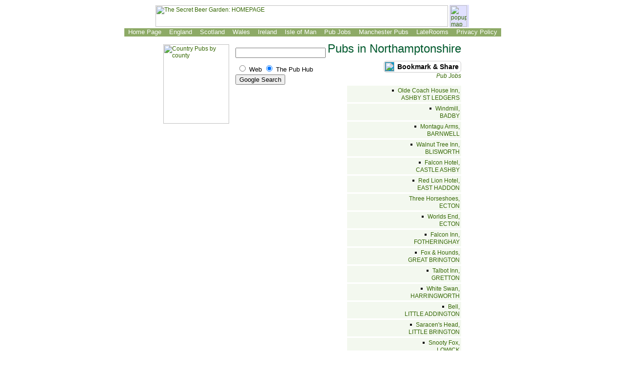

--- FILE ---
content_type: text/html
request_url: https://www.pubhub.co.uk/northamptonshire.htm
body_size: 4262
content:
<HTML>
<HEAD><!-- saved from url=(0013)about:internet -->
<TITLE>Northamptonshire Backroads Pubs, UK</TITLE>

<meta name="description"
content="Country Inns and Pubs in  Northamptonshire">
<meta name="keywords"
content=" Backroads Pubs, Pubguide, alternative accommodation, beer, holiday, oasis,  public-houses,  inns, hotels, bed-and-breakfast, alehouses, pubs, live music, entertainment">
<script>

function stoperror(){

return true

}

window.onerror=stoperror

</script>
<script><!--
 function remote() { 
win2=window.open('maprem.htm','','width=290,height=355,resizable=1') 
win2.creator=self 
win2.moveTo(20,85) 
} 
//--> 
</script>

<link rel="stylesheet" href="gb.css"><link rel="stylesheet" href="dropdown.css" type="text/css"><script language="JavaScript1.2" src="menu_data.js"></script>

<link rel="shortcut icon" href="favicon.ico" type="image/x-icon"> </HEAD>
<body><noscript><div align="center"><b><font color="#FF3333">This site uses javascript for navigation and to display rotating content</font></b></div></noscript>
<p>
  <script language="JavaScript">
<!--

function info{

win2.moveTo(20,85)

win2.focus()
}

//--> 
</script>
  <a name="top"></a> 
<center>
    <table border="0" align="center">
      <tr> 
        <td class="banner"><a href="http://pubhub.co.uk/"><img src="images/4season.gif" align="bottom" border="0" width="600" height="44" alt="The Secret Beer Garden: HOMEPAGE"></a></td>
        <td class="mappop" width="35"><a style="textdecoration: none" href="#" onClick="remote()"><img title="popup map"  src="images/maplinks1.gif" name="doorbut" border=0 width="35" height="44" align="left" alt="popup map to navigate between counties"><br>
          <font face="Arial, Helvetica, sans-serif" size="1"> </font></a></td>
      </tr>
    </table>
    <script language="JavaScript1.2" src="menu_script.js"></script>
  <br>
 
  <script language="JavaScript" type="text/javascript">
	 
	
		
	
</script>
   
</center>
<TABLE BORDER=0 CELLPADDING=0 CELLSPACING=0 align="center">
  <!-- INDEX AND LOGO --> 
    <TD VALIGN=TOP align="left" > 
      <table border="0" cellspacing="0" align="center" width="100%">
        <tr valign="top"> 
          <td height="175"><font color="#D26900"><a href="http://pubhub.co.uk/"> <img src="images/logo3.gif"  border=0 height=163 width=135 alt="Country Pubs by county"></a></font></td>
          <td height="175" align="left"><!-- SiteSearch Google --> 
            <form method="get" action="http://pubhub.co.uk/searchresults.htm" target="_top">
              <table border="0" bgcolor="#ffffff">
                <tr> 
                  <td nowrap valign="top" align="left" height="32"> </td>
                  <td nowrap> 
                    <input type="hidden" name="domains" value="www.pubhub.co.uk">
                    <input type="text" name="q" size="21" maxlength="255" value="">
                  </td>
                </tr>
                <tr> 
                  <td>&nbsp;</td>
                  <td nowrap> 
                    <table>
                      <tr> 
                        <td> 
                          <input type="radio" name="sitesearch" value="" >
                          <font size="-1" color="#000000">Web</font> </td>
                        <td> 
                          <input type="radio" name="sitesearch" value="www.pubhub.co.uk" checked>
                          <font size="-1" color="#000000">The Pub Hub</font> 
                        </td>
                      </tr>
                    </table>
                    <input type="submit" name="sa" value="Google Search">
                    <input type="hidden" name="client" value="pub-1382105402796172">
                    <input type="hidden" name="forid" value="1">
                    <input type="hidden" name="channel" value="8350006765">
                    <input type="hidden" name="ie" value="ISO-8859-1">
                    <input type="hidden" name="oe" value="ISO-8859-1">
                    <input type="hidden" name="cof" value="GALT:#2D8930;GL:1;DIV:#FFFFFF;VLC:78B749;AH:center;BGC:FFFFFF;LBGC:FFFFFF;ALC:1B703A;LC:1B703A;T:000000;GFNT:666666;GIMP:666666;FORID:11">
                    <input type="hidden" name="hl" value="en">
                  </td>
                </tr>
              </table>
            </form>
            <!-- SiteSearch Google --> 
            <div align="center"> 
              
            </div>
          </td>
        </tr>
      </table>
      <script type="text/javascript"><!--
google_ad_client = "pub-1382105402796172";
//336x280english counties-top
google_ad_slot = "0605802379";
google_ad_width = 336;
google_ad_height = 280;
//--></script>
      <script type="text/javascript" src="https://pagead2.googlesyndication.com/pagead/show_ads.js">
</script>
      <br>
      <script type="text/javascript"><!--
google_ad_client = "pub-1382105402796172";
/* 336x280english counties-mid */
google_ad_slot = "4918244522";
google_ad_width = 336;
google_ad_height = 280;
//-->
</script>
      <script type="text/javascript" src="https://pagead2.googlesyndication.com/pagead/show_ads.js">
</script>
      <br>
      <script type="text/javascript"><!--
google_ad_client = "pub-1382105402796172";
//336x280english counties-btm
google_ad_slot = "7829140791";
google_ad_width = 336;
google_ad_height = 280;
//--></script>
      <script type="text/javascript" src="https://pagead2.googlesyndication.com/pagead/show_ads.js">
</script>
    </TD>
                        <!-- HEADING -->
    <td VALIGN=top ALIGN=right> <span class="pagetitle">Pubs in Northamptonshire</span> 
      <br><br><a href="http://www.onlywire.com/submit?u=(insert url)&t=(insert title)&tags=(insert tags)" class="owbutton" title="Bookmark & Share this Article" target="_blank" style="display:inline-block !important; white-space:nowrap !important; padding:1px !important;text-decoration:none !important;line-height:16px !important;border:1px solid #CCCCCC !important;border-radius:6px !important;-webkit-border-radius:6px !important;-moz-border-radius:6px !important;background-color:#FFFFFF;"> <span style="display:inline-block !important;margin-right:0px !important;border-radius:4px !important;-webkit-border-radius:4px !important;-moz-border-radius:4px !important;background-color:#0095C8;"><img src="http://www.onlywire.com/images/onlywire_logo_small.png" style="height:20px !important;padding:0 !important;border:none !important;vertical-align:middle !important;display:inline !important;"></span> <span style="display:inline-block !important;vertical-align:middle !important;font-weight:bold !important;padding-right:3px !important;padding-left:3px !important;color:#000000;font-size:14px;font-family:Arial, Helvetica, sans-serif;">Bookmark & Share</span></a> 
      <br>
      <a href="http://pubandhoteljobs.jobthread.com/post"><i>Pub Jobs
      </i></a> 
      <ul>
        <li class="bedfood"> <a href="javascript:info" onClick="win2=open('england/northamptonshire/018.htm','pubinfo','width=500,height=600,scrollbars, resizable');win2.moveTo(20,85);win2.focus()"> 
          Olde Coach House Inn,<br>
          ASHBY ST LEDGERS</a> 
        <li class="bedfood"> <a href="javascript:info" onClick="win2=open('england/northamptonshire/027.htm','pubinfo','width=500,height=600,scrollbars, resizable');win2.moveTo(20,85);win2.focus()"> 
          Windmill,<br>
          BADBY</a> 
        <li class="food"> <a href="javascript:info" onClick="win2=open('england/northamptonshire/Montagu-Arms-Barnwell.htm','pubinfo','width=500,height=600,scrollbars, resizable');win2.moveTo(20,85);win2.focus()"> 
          Montagu Arms,<br>
          BARNWELL</a> 
        <li class="bedfoodmusic"> <a href="javascript:info" onClick="win2=open('england/northamptonshire/Walnut-Tree-Northampton.htm','pubinfo','width=500,height=600,scrollbars, resizable');win2.moveTo(20,85);win2.focus()"> 
          Walnut Tree Inn,<br>
          BLISWORTH</a> 
        <li class="bedfood"> <a href="javascript:info" onClick="win2=open('england/northamptonshire/Falcon-Castle-Ashby.htm','pubinfo','width=500,height=600,scrollbars, resizable');win2.moveTo(20,85);win2.focus()"> 
          Falcon Hotel,<br>
          CASTLE ASHBY</a> 
        <li class="bedfoodmusic"> <a href="javascript:info" onClick="win2=open('england/northamptonshire/169.htm','pubinfo','width=500,height=600,scrollbars, resizable');win2.moveTo(20,85);win2.focus()"> 
          Red Lion Hotel,<br>
          EAST HADDON</a> 
        <li class="nobullet"> <a href="javascript:info" onClick="win2=open('england/northamptonshire/Three-Horseshoes-Ecton.htm','pubinfo','width=500,height=600,scrollbars, resizable');win2.moveTo(20,85);win2.focus()"> 
          Three Horseshoes,<br>
          ECTON</a> 
        <li class="bedfood"> <a href="javascript:info" onClick="win2=open('england/northamptonshire/Worlds-End-Ecton.htm','pubinfo','width=500,height=600,scrollbars, resizable');win2.moveTo(20,85);win2.focus()"> 
          Worlds End,<br>
          ECTON</a> 
        <li class="food"> <a href="javascript:info" onClick="win2=open('england/northamptonshire/205.htm','pubinfo','width=500,height=600,scrollbars, resizable');win2.moveTo(20,85);win2.focus()"> 
          Falcon Inn,<br>
          FOTHERINGHAY</a> 
        <li class="food"> <a href="javascript:info" onClick="win2=open('england/northamptonshire/fox-hounds-gt-brington.htm','pubinfo','width=500,height=600,scrollbars, resizable');win2.moveTo(20,85);win2.focus()"> 
          Fox &amp; Hounds,<br>
          GREAT BRINGTON</a>  
        <li class="foodmusic"> <a href="javascript:info" onClick="win2=open('england/northamptonshire/talbot-gretton.htm','pubinfo','width=500,height=600,scrollbars, resizable');win2.moveTo(20,85);win2.focus()"> 
          Talbot Inn,<br>
          GRETTON</a> 
        <li class="bedfood"> <a href="javascript:info" onClick="win2=open('england/northamptonshire/White-Swan-Harringworth.htm','pubinfo','width=500,height=600,scrollbars, resizable');win2.moveTo(20,85);win2.focus()"> 
          White Swan,<br>
          HARRINGWORTH</a> 
        <li class="foodmusic"> <a href="javascript:info" onClick="win2=open('england/northamptonshire/302.htm','pubinfo','width=500,height=600,scrollbars, resizable');win2.moveTo(20,85);win2.focus()"> 
          Bell,<br>
          LITTLE ADDINGTON</a>
        <li class="bedfood"> <a href="javascript:info" onClick="win2=open('england/northamptonshire/Saracens-Head-Little-Brington.htm','pubinfo','width=500,height=600,scrollbars, resizable');win2.moveTo(20,85);win2.focus()"> 
          Saracen's Head,<br>
          	LITTLE BRINGTON</a>  
        <li class="foodmusic"> <a href="javascript:info" onClick="win2=open('england/northamptonshire/321.htm','pubinfo','width=500,height=600,scrollbars, resizable');win2.moveTo(20,85);win2.focus()"> 
          Snooty Fox,<br>
          LOWICK</a> 
        <li class="bedfood"> <a href="javascript:info" onClick="win2=open('england/northamptonshire/Stags-Head-Maidwell.htm','pubinfo','width=500,height=600,scrollbars, resizable');win2.moveTo(20,85);win2.focus()"> 
          Stags Head,<br>
          MAIDWELL	</a> 
        <li class="foodmusic"> <a href="javascript:info" onClick="win2=open('england/northamptonshire/Foresters-Nether-Heyford.htm','pubinfo','width=500,height=600,scrollbars, resizable');win2.moveTo(20,85);win2.focus()"> 
          Foresters Arms,<br>
          NETHER HEYFORD</a> 
        <li class="bedfood"> <a href="javascript:info" onClick="win2=open('england/northamptonshire/Red-Lion-Kettering.htm','pubinfo','width=500,height=600,scrollbars, resizable');win2.moveTo(20,85);win2.focus()"> 
          Red Lion Hotel,<br>
          ROTHWELL</a> 
        <li class="bedfood"> <a href="javascript:info" onClick="win2=open('england/northamptonshire/Blue-Bell-Rothwell.htm','pubinfo','width=500,height=600,scrollbars, resizable');win2.moveTo(20,85);win2.focus()"> 
          Blue Bell Inn,<br>
          ROTHWELL</a> 
        <li class="bedfood"> <a href="javascript:info" onClick="win2=open('england/northamptonshire/star-sulgrave.htm','pubinfo','width=500,height=600,scrollbars, resizable');win2.moveTo(20,85);win2.focus()"> 
          Star Inn,<br>
          SULGRAVE</a> 
        <li class="food"> <a href="javascript:info" onClick="win2=open('england/northamptonshire/Boat-Stoke-Bruerne.htm','pubinfo','width=500,height=600,scrollbars, resizable');win2.moveTo(20,85);win2.focus()"> 
          Boat Inn,<br>
          STOKE BRUERNE</a> 
        <li class="foodmusic"> <a href="javascript:info" onClick="win2=open('england/northamptonshire/479.htm','pubinfo','width=500,height=600,scrollbars, resizable');win2.moveTo(20,85);win2.focus()"> 
          Queens Head,<br>
          SUTTON BASSETT</a> 
        <li class="bedfood"> <a href="javascript:info" onClick="win2=open('england/northamptonshire/Kings-Head-Syresham.htm','pubinfo','width=500,height=600,scrollbars, resizable');win2.moveTo(20,85);win2.focus()"> 
          King's Head,<br>
          SYRESHAM</a> 
        <li class="bedfood"> <a href="javascript:info" onClick="win2=open('england/northamptonshire/Saracens-Head-Towcester.htm','pubinfo','width=500,height=600,scrollbars, resizable');win2.moveTo(20,85);win2.focus()"> 
          Saracen's Head,<br>
          	TOWCESTER</a> 
        <li class="foodmusic"> <a href="javascript:info" onClick="win2=open('england/northamptonshire/508.htm','pubinfo','width=500,height=600,scrollbars, resizable');win2.moveTo(20,85);win2.focus()"> 
          King's Head,<br>
          WADENHOE</a> 
      </ul>
    </td>
</TR>

</TABLE>
<div align="center"> 
  <table width="728" border="0" cellspacing="0" cellpadding="0" align="center">
    <tr align="center"> 
      <td colspan="3" height="30"><img src="images/hr1.gif" width="599" height="46" alt="Country Pubs, Inns and Secret Beergardens in the British Isles"></td>
    </tr>
    <tr align="center"> 
      <td colspan="3" height="30">&nbsp; </td>
    </tr>
    <tr> 
      <td width="8%" height="38"></td>
      <td width="86%" nowrap align="center" height="38"> <a href="http://pubhub.co.uk/"><b>Homepage</b></a><b> 
        | <a href="sitemap.htm">Sitemap</a> | <a href="javascript:info"  onClick="win2=open('question.htm','pubinfo','width=500,height=600, resizable');win2.moveTo(20,85);win2.focus()">Contact</a> 
        | <a href="advertise.htm">Add a pub</a> | <a href="http://www.laterooms.com/en/p4117/r11441_hotels-in-northamptonshire.aspx" target="BOOK" rel="nofollow">Northamptonshire 
        Hotels</a></b></td>
      <td width="6%" height="38"><b><a href="#top"><img

src="images/up.gif" alt="TOP" align="right"

border="0" hspace="10" vspace="10" width="25" height="25"></a></b></td>
    </tr>
    <tr align="center"> 
      <td colspan="3" height="28"> 
        <p> 
          <script language="JavaScript">
<!--

//Script created by Ronny Drappier, http://sipreal.com
//Visit http://javascriptkit.com for this script

    today=new Date();
    y0=today.getFullYear();

  // end hiding --->
</script>
        </p>
        <font size="1" face="Arial, Helvetica, sans-serif">Copyright � SolySombra 
        1997- 
        <script language="JavaScript">
  <!--- Hide from old browsers
    document.write(y0);
  // end hiding --->
</script>
        <script 
  type="text/JavaScript" 
  language="JavaScript">
<!-- 

function date_ddmmmyy(date)
{
  var d = date.getDate();
  var m = date.getMonth() + 1;
  var y = date.getYear();


  if(y >= 2000)
  {
    y -= 2000;
  }
  if(y >= 100)
  {
    y -= 100;
  }

 
  var mmm = 
    ( 1==m)?'Jan':( 2==m)?'Feb':(3==m)?'Mar':
    ( 4==m)?'Apr':( 5==m)?'May':(6==m)?'Jun':
    ( 7==m)?'Jul':( 8==m)?'Aug':(9==m)?'Sep':
    (10==m)?'Oct':(11==m)?'Nov':'Dec';

  return "" +
    (d<10?"0"+d:d) + "-" +
    mmm + "-" +
    (y<10?"0"+y:y);
}



function date_lastmodified()
{
  var lmd = document.lastModified;
  var s   = "Unknown";
  var d1;

  
  if(0 != (d1=Date.parse(lmd)))
  {
    s = "" + date_ddmmmyy(new Date(d1));
  }

  return s;
}


document.write( 
  "Last updated  " + 
  date_lastmodified() );

// -->
</script>
        </font> </td>
    </tr>
  </table>
  <br>
          <br>
        </div>
<CENTER><center><center><center></center>
    </center>
  </center>
  <p align="left"><!-- ADDFREESTATS.COM AUTOCODE V4.0 --> 
    <script type="text/javascript">
<!--
var AFS_Account="00411884";
var AFS_Tracker="auto";
var AFS_Server="www4";
var AFS_Page="DetectName";
var AFS_Url="DetectUrl";
// -->
</script>
    
</script>
    <noscript> <a href="http://www.addfreestats.com" target="_blank" rel="nofollow"> <img src="http://www4.addfreestats.com/cgi-bin/connect.cgi?usr=00411884Pauto" border=0 title="AddFreeStats.com Free Web Stats!"></a> 
    </noscript> <!-- ENDADDFREESTATS.COM AUTOCODE V4.0  --> </p>
</CENTER>
	    <script defer src="https://static.cloudflareinsights.com/beacon.min.js/vcd15cbe7772f49c399c6a5babf22c1241717689176015" integrity="sha512-ZpsOmlRQV6y907TI0dKBHq9Md29nnaEIPlkf84rnaERnq6zvWvPUqr2ft8M1aS28oN72PdrCzSjY4U6VaAw1EQ==" data-cf-beacon='{"version":"2024.11.0","token":"e227c6b874b84a2ba9b4c93faa1fb994","r":1,"server_timing":{"name":{"cfCacheStatus":true,"cfEdge":true,"cfExtPri":true,"cfL4":true,"cfOrigin":true,"cfSpeedBrain":true},"location_startswith":null}}' crossorigin="anonymous"></script>
</BODY>
</HTML>

--- FILE ---
content_type: text/html; charset=utf-8
request_url: https://www.google.com/recaptcha/api2/aframe
body_size: 250
content:
<!DOCTYPE HTML><html><head><meta http-equiv="content-type" content="text/html; charset=UTF-8"></head><body><script nonce="AnjEK2tMBKESrGCKwuD7Rw">/** Anti-fraud and anti-abuse applications only. See google.com/recaptcha */ try{var clients={'sodar':'https://pagead2.googlesyndication.com/pagead/sodar?'};window.addEventListener("message",function(a){try{if(a.source===window.parent){var b=JSON.parse(a.data);var c=clients[b['id']];if(c){var d=document.createElement('img');d.src=c+b['params']+'&rc='+(localStorage.getItem("rc::a")?sessionStorage.getItem("rc::b"):"");window.document.body.appendChild(d);sessionStorage.setItem("rc::e",parseInt(sessionStorage.getItem("rc::e")||0)+1);localStorage.setItem("rc::h",'1768244428229');}}}catch(b){}});window.parent.postMessage("_grecaptcha_ready", "*");}catch(b){}</script></body></html>

--- FILE ---
content_type: text/css
request_url: https://www.pubhub.co.uk/gb.css
body_size: 327
content:
      A:link {color:#336600; text-decoration:none; font-size: 9pt; font-family: Arial, Helvetica, sans-serif}

        A:visited {color:#999933; text-decoration:none; font-size: 9pt; font-family: Arial, Helvetica, sans-serif}

        A:hover {color:#6699FF; font-size: 9pt; font-family: Arial, Helvetica, sans-serif}

        A:active {color:#FF9900; text-decoration:none; font-size: 9pt; font-family: Arial, Helvetica, sans-serif}

        P {font-family:  Arial, Helvetica, sans-serif }

        BLOCKQUOTE {font-family: Arial, Helvetica, sans-serif }

        OL {font-family: Arial, Helvetica, sans-serif; color: #666666}
	h3 {font-family: Verdana, Arial, Helvetica, sans-serif; font-size: 9pt; font-weight: normal}

li {background-color: #F3F8EF; list-style-type: square;padding-right: 3px;; margin-top: 3px; margin-bottom: 3px; line-height: 12pt; list-style-position: inside; white-space: nowrap; font-size: 10pt; clip:   rect(   ); padding-top: 2px}
body {background-attachment: fixed; background-repeat: repeat; background-color: #FFFFFF; font-family: Arial, Helvetica, sans-serif; font-size: 10pt}
.menu {list-style-type: square; padding-left: 3px; }

.pagetitle {  font-family: Verdana, Arial, Helvetica, sans-serif; font-size: 18pt; line-height: 15pt; color: #00592D}
.grey {font-family: Arial, Helvetica, sans-serif; color: #666666}
td {font-family: Arial, Helvetica, sans-serif; font-size: 10pt; background-image: none}
.search {  font-family: Arial, Helvetica, sans-serif; background-color: #CCD6BE}
.searchtbl {font-family: Arial, Helvetica, sans-serif; border: 1px #000000 solid; padding-top: 4px; padding-right: 4px; padding-bottom: 4px; padding-left: 4px;; border-color: #000000 inset}
.mappop {  background-color: #E1E1FF}
.banner {  }
.nobullet {list-style-type: none; clip:    rect(   )}
.BUTTON {  font-family: Tahoma, Verdana, Arial; font-size: 10pt; text-decoration: none; border-color: #CCFFCC #669933 #669933 #CCFFCC; background-color: #E0E9D8; padding-top: 6px; padding-right: 6px; padding-bottom: 6px; padding-left: 6px; font-weight: bold; height: auto; width: auto; border-style: solid; border-top-width: thin; border-right-width: thin; border-bottom-width: thin; border-left-width: thin; list-style-type: none}
.music {  list-style-image: url(/images/bullets/music.gif)}
.bedfood {  list-style-image: url(/images/bullets/bedfood.gif)}
.foodmusic {  list-style-image: url(images/bullets/foodmusic.gif)}
.bedfoodmusic {  list-style-image: url(images/bullets/bedfoodmusic.gif)}
.food {  list-style-image: url(/images/bullets/food.gif)}
.bed {  list-style-image: url(/images/bullets/bedbullet.gif)}
.bedmusic {  list-style-image: url(/images/bullets/bedmusic.gif)}
.forsale {  list-style-image: url(/images/bullets/forsale.gif)}
.article {  font-size: 12pt}
.rtcol {  background-image: url(/images/transbg0.gif)}
.lftcol {  background-color: #E8E8D0}
table {  }
.list {  background-color: #FDFBF4; list-style-position: inside}
.wdgt_ft { display: none; }



--- FILE ---
content_type: text/css
request_url: https://www.pubhub.co.uk/dropdown.css
body_size: -271
content:
table.menu	{
	position: absolute;
	border: 0px solid black;
	cursor: pointer;
	visibility: hidden;
}
#mainmenu	{
	position: static;
}
table.menu td	{
	color: #FFFFFF;            /* Must be the same as tdColor in the menu_script.js */
	background-color: #8DAA66; /* Must be the same as tdBgColor in the menu_script.js */
	border: 0px;
	padding: 0px 8px 2px;
	font-family: Arial;
	font-size: 10pt;
	white-space: nowrap;
}



--- FILE ---
content_type: text/javascript
request_url: https://www.pubhub.co.uk/menu_data.js
body_size: 1461
content:
td_1 = "Home Page"
//td_1_1 = "Useful links"
url_1 = "http://www.pubhub.co.uk/"
//url_1_1 = "http://www.pubhub.co.uk/links.htm"
td_2 = "England"
url_2 = "http://www.pubhub.co.uk/england.htm"
td_3 = "Scotland"
url_3 = "http://www.pubhub.co.uk/scotland.htm"
td_4 = "Wales"
url_4 = "http://www.pubhub.co.uk/wales.htm"
td_5 = "Ireland"
url_5 = "http://www.pubhub.co.uk/ireland.htm"
td_6 = "Isle of Man"
url_6 = "http://pubhub.co.uk/isle-of-man.htm"
td_7 = "Pub Jobs"
url_7 = "http://www.pubhub.co.uk/jobs.htm"
td_8 = "Manchester Pubs"
url_8 = "http://www.manchesterpubs.net/"
td_9 = "LateRooms"
url_9 = "http://www.laterooms.com/en/p4117/r100_hotels-in-uk.aspx"
td_2_1 = "North"
td_2_1_1 = "Cheshire"
td_2_1_2 = "Durham & Cleveland"
td_2_1_3 = "Cumbria"
td_2_1_4 = "Gtr. Manchester"
td_2_1_5 = "East Yorkshire"
td_2_1_6 = "Lancashire"
td_2_1_7 = "Merseyside"
td_2_1_8 = "Northumberland"
td_2_1_9 = "North Yorkshire"
td_2_1_10 = "South Yorkshire"
td_2_1_11 = "West Yorkshire"
url_2_1_1 = "http://www.pubhub.co.uk/cheshire.htm"
url_2_1_2 = "http://www.pubhub.co.uk/durham.htm"
url_2_1_3 = "http://www.pubhub.co.uk/cumbria.htm"
url_2_1_4 = "http://www.manchesterpubs.net/"
url_2_1_5 = "http://www.pubhub.co.uk/east-yorkshire.htm"
url_2_1_6 = "http://www.pubhub.co.uk/lancashire.htm"
url_2_1_7 = "http://www.pubhub.co.uk/merseyside.htm"
url_2_1_8 = "http://www.pubhub.co.uk/northumberland.htm"
url_2_1_9 = "http://www.pubhub.co.uk/north_yorkshire.htm"
url_2_1_10 = "http://www.pubhub.co.uk/south-yorkshire.htm"
url_2_1_11 = "http://www.pubhub.co.uk/west-yorkshire.htm"
td_2_2 = "Central"
td_2_2_1 = "Derbyshire"
td_2_2_2 = "Hereford - Worcester"
td_2_2_3 = "Leicestershire"
td_2_2_4 = "Lincolnshire"
td_2_2_5 = "Norfolk"
td_2_2_6 = "Northamptonshire"
td_2_2_7 = "Nottinghamshire"
td_2_2_8 = "Shropshire"
td_2_2_9 = "Staffordshire"
td_2_2_10 = "Suffolk"
td_2_2_11 = "Warks - W Midlands"
url_2_2_1= "http://www.pubhub.co.uk/derbyshire.htm"
url_2_2_2= "http://www.pubhub.co.uk/herefordshire.htm"
url_2_2_3= "http://www.pubhub.co.uk/leicestershire.htm"
url_2_2_4= "http://www.pubhub.co.uk/lincolnshire.htm"
url_2_2_5= "http://www.pubhub.co.uk/norfolk.htm"
url_2_2_6= "http://www.pubhub.co.uk/northamptonshire.htm"
url_2_2_7= "http://www.pubhub.co.uk/nottinghamshire.htm"
url_2_2_8= "http://www.pubhub.co.uk/shropshire.htm"
url_2_2_9= "http://www.pubhub.co.uk/staffordshire.htm"
url_2_2_10 ="http://www.pubhub.co.uk/suffolk.htm"
url_2_2_11 ="http://www.pubhub.co.uk/warwickshire.htm"
td_2_3 = "South East"
td_2_3_1  = "Bedfordshire"
td_2_3_2  = "Berkshire"
td_2_3_3  = "Buckinghamshire"
td_2_3_4  = "Cambridge"
td_2_3_5  = "East Sussex"
td_2_3_6  = "Essex"
td_2_3_7  = "Kent"
td_2_3_8  = "Hertfordshire"
td_2_3_9 = "Oxfordshire"
td_2_3_10  = "Surrey"
td_2_3_11 = "West Sussex"
url_2_3_1  = "http://www.pubhub.co.uk/bedfordshire.htm"
url_2_3_2  = "http://www.pubhub.co.uk/berkshire.htm"
url_2_3_3  = "http://www.pubhub.co.uk/buckinghamshire.htm"
url_2_3_4  = "http://www.pubhub.co.uk/cambridgeshire.htm"
url_2_3_5  = "http://www.pubhub.co.uk/east_sussex.htm"
url_2_3_6  = "http://www.pubhub.co.uk/essex.htm"
url_2_3_7  = "http://www.pubhub.co.uk/kent.htm"
url_2_3_8  = "http://www.pubhub.co.uk/hertfordshire.htm"
url_2_3_9 = "http://www.pubhub.co.uk/oxfordshire.htm"
url_2_3_10  = "http://www.pubhub.co.uk/surrey.htm"
url_2_3_11  = "http://www.pubhub.co.uk/west_sussex.htm"
td_2_4 = "South West"
td_2_4_1 = "Cornwall - Scilly Isles"
td_2_4_2 = "Devon"
td_2_4_3 = "Dorset"
td_2_4_4 = "Gloucestershire"
td_2_4_5 = "Hampshire"
td_2_4_6 = "Isle of Wight"
td_2_4_7 = "Somerset and Avon"
td_2_4_8 = "Wiltshire"
url_2_4_1 = "http://www.pubhub.co.uk/cornwall.htm"
url_2_4_2 = "http://www.pubhub.co.uk/devon.htm"
url_2_4_3 = "http://www.pubhub.co.uk/dorset.htm"
url_2_4_4 = "http://www.pubhub.co.uk/gloucestershire.htm"
url_2_4_5 = "http://www.pubhub.co.uk/hampshire.htm"
url_2_4_6 = "http://www.pubhub.co.uk/hampshire.htm"
url_2_4_7 = "http://www.pubhub.co.uk/somerset.htm"
url_2_4_8 = "http://www.pubhub.co.uk/wiltshire.htm"
td_3_1 = "Argyll & Bute"
td_3_2 = "Ayrshire and Glasgow"
td_3_3 = "Borders"
td_3_4 = "Dumfries & Galloway"
td_3_5 = "Fife"
td_3_6 = "Grampian"
td_3_7 = "Highland"
td_3_8 = "Lothian"
td_3_9 = "Orkney Islands"
td_3_10 = "Perth, Angus, Kinross"
td_3_11 = "Shetland and Fair Isle"
td_3_12 = "Stirling"
url_3_1 = "http://www.pubhub.co.uk/argyll.htm"
url_3_2 = "http://pubhub.co.uk/ayr.htm"
url_3_3 = "http://www.pubhub.co.uk/borders.htm"
url_3_4 = "http://www.pubhub.co.uk/dumfries.htm"
url_3_5 = "http://www.pubhub.co.uk/fife.htm"
url_3_6 = "http://www.pubhub.co.uk/grampian.htm"
url_3_7 = "http://www.pubhub.co.uk/highland.htm"
url_3_8 = "http://www.pubhub.co.uk/lothian.htm"
url_3_9 = "http://www.pubhub.co.uk/orkney.htm"
url_3_10 = "http://www.pubhub.co.uk/perth.htm"
url_3_11 = "http://www.pubhub.co.uk/shetland.htm"
url_3_12 = "http://www.pubhub.co.uk/stirling.htm"
td_4_1 = "Clwyd"
td_4_2 = "Dyfed"
td_4_3 = "Glamorgan"
td_4_4 = "Gwent"
td_4_5 = "Gwynedd"
td_4_6 = "Powys"
url_4_1 = "http://www.pubhub.co.uk/clwyd.htm"
url_4_2 = "http://www.pubhub.co.uk/dyfed.htm"
url_4_3 = "http://www.pubhub.co.uk/glamorgan.htm"
url_4_4 = "http://www.pubhub.co.uk/gwent.htm"
url_4_5 = "http://www.pubhub.co.uk/gwynedd.htm"
url_4_6 = "http://www.pubhub.co.uk/powys.htm"
td_5_1 = "Connacht"
td_5_1_1 = "Galway"
td_5_1_2 = "Leitrim"
td_5_1_3 = "Mayo"
td_5_1_4 = "Roscommon"
td_5_1_5 = "Sligo"
url_5_1 = "http://www.pubhub.co.uk/connacht.htm"
url_5_1_1 = "http://www.pubhub.co.uk/galway.htm"
url_5_1_2 = "http://www.pubhub.co.uk/leitrim.htm"
url_5_1_3 = "http://www.pubhub.co.uk/mayo.htm"
url_5_1_4 = "http://www.pubhub.co.uk/roscommon.htm"
url_5_1_5 = "http://www.pubhub.co.uk/sligo.htm"
td_5_2 = "Leinster"
td_5_2_1 ="Carlow" 
td_5_2_2 ="Dublin" 
td_5_2_3 ="Kildare"
td_5_2_4 ="Kilkenny"
td_5_2_5 ="Laois"  
td_5_2_6 ="Longford"
td_5_2_7 ="Louth"  
td_5_2_8 ="Meath"  
td_5_2_9 ="Offaly" 
td_5_2_10 ="Westmeath"
td_5_2_11 ="Wexford"  
td_5_2_12 ="Wicklow"  
url_5_2 ="http://www.pubhub.co.uk/leinster.htm"
url_5_2_1 ="http://www.pubhub.co.uk/carlow.htm"
url_5_2_2 ="http://www.pubhub.co.uk/dublin.htm"
url_5_2_3 ="http://www.pubhub.co.uk/kildare.htm"
url_5_2_4 ="http://www.pubhub.co.uk/kilkenny.htm"
url_5_2_5 ="http://www.pubhub.co.uk/laois.htm"
url_5_2_6 ="http://www.pubhub.co.uk/longford.htm"
url_5_2_7 ="http://www.pubhub.co.uk/louth.htm"
url_5_2_8 ="http://www.pubhub.co.uk/meath.htm"
url_5_2_9 ="http://www.pubhub.co.uk/offaly.htm"
url_5_2_10 ="http://www.pubhub.co.uk/westmeath"
url_5_2_11 ="http://www.pubhub.co.uk/wexford.htm"
url_5_2_12 ="http://www.pubhub.co.uk/wicklow.htm"
td_5_3 = "Munster"
td_5_3_1 ="Clare"
td_5_3_2 ="Cork"
td_5_3_3 ="Kerry"
td_5_3_4 ="Limerick"
td_5_3_5 ="Tipperary"
td_5_3_6 ="Waterford"
url_5_3 ="http://www.pubhub.co.uk/munster.htm"
url_5_3_1 ="http://www.pubhub.co.uk/clare.htm"
url_5_3_2 ="http://www.pubhub.co.uk/cork.htm"
url_5_3_3 ="http://www.pubhub.co.uk/kerry.htm"
url_5_3_4 ="http://www.pubhub.co.uk/limerick.htm"
url_5_3_5 ="http://www.pubhub.co.uk/tipperary.htm"
url_5_3_6 ="http://www.pubhub.co.uk/waterford.htm"
td_5_4 = "Ulster"
td_5_4_1 = "Eire"
td_5_4_1_1 ="Monaghan"
td_5_4_1_2 ="Cavan"
td_5_4_1_3 ="Donegal"
url_5_4_1_1 ="http://www.pubhub.co.uk/monaghan.htm"
url_5_4 ="http://www.pubhub.co.uk/ulster.htm"
url_5_4_1_2 ="http://www.pubhub.co.uk/cavan.htm"
url_5_4_1_3 ="http://www.pubhub.co.uk/donegal.htm"
td_5_4_2 = "Northern Ireland"
td_5_4_2_1 ="Antrim"
td_5_4_2_2 ="Armagh"
td_5_4_2_3 ="Belfast"
td_5_4_2_4 ="Derry"
td_5_4_2_5 ="Down"
td_5_4_2_6 ="Fermanagh"
td_5_4_2_7 ="Tyrone"
url_5_4_2_1 ="http://www.pubhub.co.uk/antrim.htm"
url_5_4_2_2 ="http://www.pubhub.co.uk/armagh.htm"
url_5_4_2_3 ="http://www.pubhub.co.uk/belfast.htm"
url_5_4_2_4 ="http://www.pubhub.co.uk/derry.htm"
url_5_4_2_5 ="http://www.pubhub.co.uk/down.htm"
url_5_4_2_6 ="http://www.pubhub.co.uk/fermanagh.htm"
url_5_4_2_7 ="http://www.pubhub.co.uk/tyrone.htm"
td_10 ="Privacy Policy"
url_10 ="http://pubhub.co.uk/privacy-policy"

--- FILE ---
content_type: text/javascript
request_url: https://www.pubhub.co.uk/menu_script.js
body_size: 690
content:

////////////////////Please leave this notice////////////////////
//
//	DropDown Menu 1.0
//	By Evgeny Novikov (java@aladin.ru)
//	http://java.skyteam.ru
//	It works only with IE5.0(++) and Netscape6.0(++)
//	Free to use!
//
////////////////////Last modified 2002-03-05////////////////////

//	Modify following four lines to customize your menu
var tdColor="#FFFFFF";		// menu item text color
var tdBgColor="#8DAA66";	// menu item background color
var hlColor="#000000";		// highlight text color
var hlBgColor="#FFFFBB";	// highlight background color
//	After change, modify same values in your *.css file

var md=250;
var ti=-1;
var oTd=new Object;
oTd=null;

function doMenu(td){
	clearTimeout(ti);
	td.style.backgroundColor=hlBgColor;
	td.style.color=hlColor;
	var i;
	var sT="";
	var tda=new Array();
	tda=td.id.split("_");
	if(oTd!=null){
		var tdo=new Array();
		tdo=oTd.id.split("_");
		for(i=1;i<tdo.length;i++){
			sT+="_"+tdo[i];
			if(tdo[i]!=tda[i]){
				document.getElementById("td"+sT).style.backgroundColor=tdBgColor;
				document.getElementById("td"+sT).style.color=tdColor;
				if(document.getElementById("tbl"+sT)!=null)
					document.getElementById("tbl"+sT).style.visibility="hidden";
			}
		}			
	}
	oTd=td;
	sT="tbl";
	for(i=1;i<tda.length;i++)
		sT+="_"+tda[i];
	if(document.getElementById(sT)!=null)
		document.getElementById(sT).style.visibility="visible";

}

function clearMenu(){
	if(oTd!=null){
		var tdo=new Array();
		tdo=oTd.id.split("_");
		var sT="";
		for(var i=1;i<tdo.length;i++){
			sT+="_"+tdo[i];
			document.getElementById("td"+sT).style.backgroundColor=tdBgColor;
			document.getElementById("td"+sT).style.color=tdColor;
			if(document.getElementById("tbl"+sT)!=null)
				document.getElementById("tbl"+sT).style.visibility="hidden";
		}
		oTd=null;			
	}
}

function runMenu(strURL){
	location.href=strURL;
}

var tt="";
var sT="";
var pT=new Array();
var tA=new Array();

function getCoord(st){
	tA=st.split("_");
	if(tA.length>2){
		tA=tA.slice(0,-1);
		tt=tA.join("_");
		return (document.getElementById("tbl"+tt).offsetTop+document.getElementById("td"+st).offsetTop+4)+"px;left:"+
			(document.getElementById("tbl"+tt).offsetLeft+document.getElementById("td"+st).offsetWidth-2)+"px\">";
	}
	return (document.getElementById("mainmenu").offsetTop+document.getElementById("td"+st).offsetHeight-2)+"px;left:"+
		  (document.getElementById("mainmenu").offsetLeft+document.getElementById("td"+st).offsetLeft+5)+"px\">";
}

var sH="<table class=\"menu\" id=\"mainmenu\" cellspacing=\"0\"><tr>";
var p=0;
var j=0;
while(eval("typeof(td_"+ ++j +")!=\"undefined\"")){
	sH+="<td id=\"td_"+j+"\" onmouseover=\"doMenu(this)\" onmouseout=\"ti=setTimeout('clearMenu()',md)\"";
	sH+=(eval("typeof(url_"+j+")!=\"undefined\""))?" onclick=\"runMenu('"+eval("url_"+j)+"')\">":">";
	sH+=eval("td_"+j)+"</td>";
	if (eval("typeof(td_"+j+"_1)!=\"undefined\""))
		pT[p++]="_"+j;
}
sH+="</tr></table>";
document.write(sH);
for(var q=0;typeof(pT[q])!="undefined";q++){
	sT=pT[q];
	sH="";
	j=0;
	sH+="<table class=\"menu\" id=\"tbl"+sT+"\" cellspacing=\"0\" style=\"top:"+getCoord(sT);
	while (eval("typeof(td"+sT+"_"+ ++j +")!=\"undefined\"")){
		sH+="<tr><td id=\"td"+sT+"_"+j+"\" onmouseover=\"doMenu(this)\" onmouseout=\"ti=setTimeout('clearMenu()',md)\"";
		sH+=(eval("typeof(url"+sT+"_"+j+")!=\"undefined\""))?" onclick=\"runMenu('"+eval("url"+sT+"_"+j)+"')\">":">";
		sH+=eval("td"+sT+"_"+j)+"</td></tr>";
		if (eval("typeof(td"+sT+"_"+j+"_1)!=\"undefined\""))
			pT[p++]=sT+"_"+j;
	}
	sH+="</table>";
	document.write(sH);
}
document.getElementById("mainmenu").style.visibility="visible";

